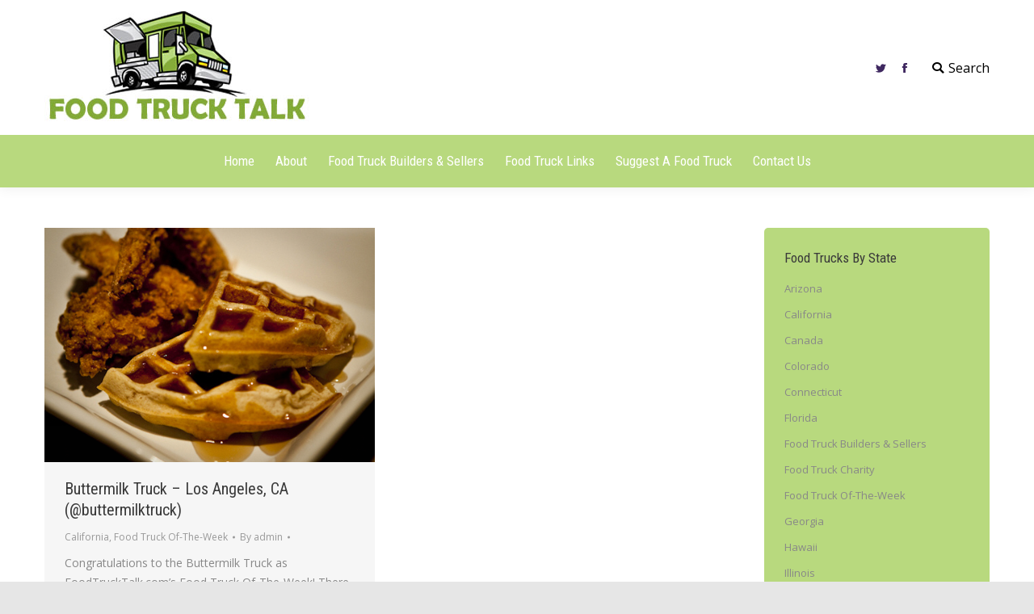

--- FILE ---
content_type: text/html; charset=UTF-8
request_url: https://foodtrucktalk.com/tag/buttermilk/
body_size: 16700
content:
<!DOCTYPE html>
<!--[if !(IE 6) | !(IE 7) | !(IE 8)  ]><!-->
<html lang="en-US" class="no-js">
<!--<![endif]-->
<head>
	<meta charset="UTF-8" />
		<meta name="viewport" content="width=device-width, initial-scale=1, maximum-scale=1, user-scalable=0">
	    <meta name="theme-color" content="#b8d97e"/>	<link rel="profile" href="http://gmpg.org/xfn/11" />
            <script type="text/javascript">
            if (/Android|webOS|iPhone|iPad|iPod|BlackBerry|IEMobile|Opera Mini/i.test(navigator.userAgent)) {
                var originalAddEventListener = EventTarget.prototype.addEventListener,
                    oldWidth = window.innerWidth;

                EventTarget.prototype.addEventListener = function (eventName, eventHandler, useCapture) {
                    if (eventName === "resize") {
                        originalAddEventListener.call(this, eventName, function (event) {
                            if (oldWidth === window.innerWidth) {
                                return;
                            }
                            else if (oldWidth !== window.innerWidth) {
                                oldWidth = window.innerWidth;
                            }
                            if (eventHandler.handleEvent) {
                                eventHandler.handleEvent.call(this, event);
                            }
                            else {
                                eventHandler.call(this, event);
                            };
                        }, useCapture);
                    }
                    else {
                        originalAddEventListener.call(this, eventName, eventHandler, useCapture);
                    };
                };
            };
        </script>
		<meta name='robots' content='index, follow, max-image-preview:large, max-snippet:-1, max-video-preview:-1' />

	<!-- This site is optimized with the Yoast SEO plugin v22.3 - https://yoast.com/wordpress/plugins/seo/ -->
	<title>buttermilk Archives - Food Truck Talk - Searching for the best foodtrucks!</title>
	<link rel="canonical" href="https://foodtrucktalk.com/tag/buttermilk/" />
	<meta property="og:locale" content="en_US" />
	<meta property="og:type" content="article" />
	<meta property="og:title" content="buttermilk Archives - Food Truck Talk - Searching for the best foodtrucks!" />
	<meta property="og:url" content="https://foodtrucktalk.com/tag/buttermilk/" />
	<meta property="og:site_name" content="Food Truck Talk - Searching for the best foodtrucks!" />
	<script type="application/ld+json" class="yoast-schema-graph">{"@context":"https://schema.org","@graph":[{"@type":"CollectionPage","@id":"https://foodtrucktalk.com/tag/buttermilk/","url":"https://foodtrucktalk.com/tag/buttermilk/","name":"buttermilk Archives - Food Truck Talk - Searching for the best foodtrucks!","isPartOf":{"@id":"https://foodtrucktalk.com/#website"},"primaryImageOfPage":{"@id":"https://foodtrucktalk.com/tag/buttermilk/#primaryimage"},"image":{"@id":"https://foodtrucktalk.com/tag/buttermilk/#primaryimage"},"thumbnailUrl":"https://foodtrucktalk.com/wp-content/uploads/buttermilk-chicken-waffles.jpg","breadcrumb":{"@id":"https://foodtrucktalk.com/tag/buttermilk/#breadcrumb"},"inLanguage":"en-US"},{"@type":"ImageObject","inLanguage":"en-US","@id":"https://foodtrucktalk.com/tag/buttermilk/#primaryimage","url":"https://foodtrucktalk.com/wp-content/uploads/buttermilk-chicken-waffles.jpg","contentUrl":"https://foodtrucktalk.com/wp-content/uploads/buttermilk-chicken-waffles.jpg","width":"489","height":"347"},{"@type":"BreadcrumbList","@id":"https://foodtrucktalk.com/tag/buttermilk/#breadcrumb","itemListElement":[{"@type":"ListItem","position":1,"name":"Home","item":"https://foodtrucktalk.com/"},{"@type":"ListItem","position":2,"name":"buttermilk"}]},{"@type":"WebSite","@id":"https://foodtrucktalk.com/#website","url":"https://foodtrucktalk.com/","name":"Food Truck Talk - Searching for the best foodtrucks!","description":"FoodTrucktalk.com in search of the best food trucks","potentialAction":[{"@type":"SearchAction","target":{"@type":"EntryPoint","urlTemplate":"https://foodtrucktalk.com/?s={search_term_string}"},"query-input":"required name=search_term_string"}],"inLanguage":"en-US"}]}</script>
	<!-- / Yoast SEO plugin. -->


<link rel='dns-prefetch' href='//www.googletagmanager.com' />
<link rel='dns-prefetch' href='//maps.googleapis.com' />
<link rel='dns-prefetch' href='//fonts.googleapis.com' />
<link rel='dns-prefetch' href='//pagead2.googlesyndication.com' />
<link rel="alternate" type="application/rss+xml" title="Food Truck Talk - Searching for the best foodtrucks! &raquo; Feed" href="https://foodtrucktalk.com/feed/" />
<link rel="alternate" type="application/rss+xml" title="Food Truck Talk - Searching for the best foodtrucks! &raquo; Comments Feed" href="https://foodtrucktalk.com/comments/feed/" />
<link rel="alternate" type="application/rss+xml" title="Food Truck Talk - Searching for the best foodtrucks! &raquo; buttermilk Tag Feed" href="https://foodtrucktalk.com/tag/buttermilk/feed/" />
<script type="text/javascript">
/* <![CDATA[ */
window._wpemojiSettings = {"baseUrl":"https:\/\/s.w.org\/images\/core\/emoji\/15.0.3\/72x72\/","ext":".png","svgUrl":"https:\/\/s.w.org\/images\/core\/emoji\/15.0.3\/svg\/","svgExt":".svg","source":{"concatemoji":"https:\/\/foodtrucktalk.com\/wp-includes\/js\/wp-emoji-release.min.js?ver=6.6.4"}};
/*! This file is auto-generated */
!function(i,n){var o,s,e;function c(e){try{var t={supportTests:e,timestamp:(new Date).valueOf()};sessionStorage.setItem(o,JSON.stringify(t))}catch(e){}}function p(e,t,n){e.clearRect(0,0,e.canvas.width,e.canvas.height),e.fillText(t,0,0);var t=new Uint32Array(e.getImageData(0,0,e.canvas.width,e.canvas.height).data),r=(e.clearRect(0,0,e.canvas.width,e.canvas.height),e.fillText(n,0,0),new Uint32Array(e.getImageData(0,0,e.canvas.width,e.canvas.height).data));return t.every(function(e,t){return e===r[t]})}function u(e,t,n){switch(t){case"flag":return n(e,"\ud83c\udff3\ufe0f\u200d\u26a7\ufe0f","\ud83c\udff3\ufe0f\u200b\u26a7\ufe0f")?!1:!n(e,"\ud83c\uddfa\ud83c\uddf3","\ud83c\uddfa\u200b\ud83c\uddf3")&&!n(e,"\ud83c\udff4\udb40\udc67\udb40\udc62\udb40\udc65\udb40\udc6e\udb40\udc67\udb40\udc7f","\ud83c\udff4\u200b\udb40\udc67\u200b\udb40\udc62\u200b\udb40\udc65\u200b\udb40\udc6e\u200b\udb40\udc67\u200b\udb40\udc7f");case"emoji":return!n(e,"\ud83d\udc26\u200d\u2b1b","\ud83d\udc26\u200b\u2b1b")}return!1}function f(e,t,n){var r="undefined"!=typeof WorkerGlobalScope&&self instanceof WorkerGlobalScope?new OffscreenCanvas(300,150):i.createElement("canvas"),a=r.getContext("2d",{willReadFrequently:!0}),o=(a.textBaseline="top",a.font="600 32px Arial",{});return e.forEach(function(e){o[e]=t(a,e,n)}),o}function t(e){var t=i.createElement("script");t.src=e,t.defer=!0,i.head.appendChild(t)}"undefined"!=typeof Promise&&(o="wpEmojiSettingsSupports",s=["flag","emoji"],n.supports={everything:!0,everythingExceptFlag:!0},e=new Promise(function(e){i.addEventListener("DOMContentLoaded",e,{once:!0})}),new Promise(function(t){var n=function(){try{var e=JSON.parse(sessionStorage.getItem(o));if("object"==typeof e&&"number"==typeof e.timestamp&&(new Date).valueOf()<e.timestamp+604800&&"object"==typeof e.supportTests)return e.supportTests}catch(e){}return null}();if(!n){if("undefined"!=typeof Worker&&"undefined"!=typeof OffscreenCanvas&&"undefined"!=typeof URL&&URL.createObjectURL&&"undefined"!=typeof Blob)try{var e="postMessage("+f.toString()+"("+[JSON.stringify(s),u.toString(),p.toString()].join(",")+"));",r=new Blob([e],{type:"text/javascript"}),a=new Worker(URL.createObjectURL(r),{name:"wpTestEmojiSupports"});return void(a.onmessage=function(e){c(n=e.data),a.terminate(),t(n)})}catch(e){}c(n=f(s,u,p))}t(n)}).then(function(e){for(var t in e)n.supports[t]=e[t],n.supports.everything=n.supports.everything&&n.supports[t],"flag"!==t&&(n.supports.everythingExceptFlag=n.supports.everythingExceptFlag&&n.supports[t]);n.supports.everythingExceptFlag=n.supports.everythingExceptFlag&&!n.supports.flag,n.DOMReady=!1,n.readyCallback=function(){n.DOMReady=!0}}).then(function(){return e}).then(function(){var e;n.supports.everything||(n.readyCallback(),(e=n.source||{}).concatemoji?t(e.concatemoji):e.wpemoji&&e.twemoji&&(t(e.twemoji),t(e.wpemoji)))}))}((window,document),window._wpemojiSettings);
/* ]]> */
</script>
<link rel='stylesheet' id='colorboxstyle-css' href='https://foodtrucktalk.com/wp-content/plugins/link-library/colorbox/colorbox.css?ver=6.6.4' type='text/css' media='all' />

<link rel='stylesheet' id='formidable-css' href='https://foodtrucktalk.com/wp-content/plugins/formidable/css/formidableforms.css?ver=8301445' type='text/css' media='all' />
<style id='wp-emoji-styles-inline-css' type='text/css'>

	img.wp-smiley, img.emoji {
		display: inline !important;
		border: none !important;
		box-shadow: none !important;
		height: 1em !important;
		width: 1em !important;
		margin: 0 0.07em !important;
		vertical-align: -0.1em !important;
		background: none !important;
		padding: 0 !important;
	}
</style>
<link rel='stylesheet' id='wp-block-library-css' href='https://foodtrucktalk.com/wp-includes/css/dist/block-library/style.min.css?ver=6.6.4' type='text/css' media='all' />
<style id='wp-block-library-theme-inline-css' type='text/css'>
.wp-block-audio :where(figcaption){color:#555;font-size:13px;text-align:center}.is-dark-theme .wp-block-audio :where(figcaption){color:#ffffffa6}.wp-block-audio{margin:0 0 1em}.wp-block-code{border:1px solid #ccc;border-radius:4px;font-family:Menlo,Consolas,monaco,monospace;padding:.8em 1em}.wp-block-embed :where(figcaption){color:#555;font-size:13px;text-align:center}.is-dark-theme .wp-block-embed :where(figcaption){color:#ffffffa6}.wp-block-embed{margin:0 0 1em}.blocks-gallery-caption{color:#555;font-size:13px;text-align:center}.is-dark-theme .blocks-gallery-caption{color:#ffffffa6}:root :where(.wp-block-image figcaption){color:#555;font-size:13px;text-align:center}.is-dark-theme :root :where(.wp-block-image figcaption){color:#ffffffa6}.wp-block-image{margin:0 0 1em}.wp-block-pullquote{border-bottom:4px solid;border-top:4px solid;color:currentColor;margin-bottom:1.75em}.wp-block-pullquote cite,.wp-block-pullquote footer,.wp-block-pullquote__citation{color:currentColor;font-size:.8125em;font-style:normal;text-transform:uppercase}.wp-block-quote{border-left:.25em solid;margin:0 0 1.75em;padding-left:1em}.wp-block-quote cite,.wp-block-quote footer{color:currentColor;font-size:.8125em;font-style:normal;position:relative}.wp-block-quote.has-text-align-right{border-left:none;border-right:.25em solid;padding-left:0;padding-right:1em}.wp-block-quote.has-text-align-center{border:none;padding-left:0}.wp-block-quote.is-large,.wp-block-quote.is-style-large,.wp-block-quote.is-style-plain{border:none}.wp-block-search .wp-block-search__label{font-weight:700}.wp-block-search__button{border:1px solid #ccc;padding:.375em .625em}:where(.wp-block-group.has-background){padding:1.25em 2.375em}.wp-block-separator.has-css-opacity{opacity:.4}.wp-block-separator{border:none;border-bottom:2px solid;margin-left:auto;margin-right:auto}.wp-block-separator.has-alpha-channel-opacity{opacity:1}.wp-block-separator:not(.is-style-wide):not(.is-style-dots){width:100px}.wp-block-separator.has-background:not(.is-style-dots){border-bottom:none;height:1px}.wp-block-separator.has-background:not(.is-style-wide):not(.is-style-dots){height:2px}.wp-block-table{margin:0 0 1em}.wp-block-table td,.wp-block-table th{word-break:normal}.wp-block-table :where(figcaption){color:#555;font-size:13px;text-align:center}.is-dark-theme .wp-block-table :where(figcaption){color:#ffffffa6}.wp-block-video :where(figcaption){color:#555;font-size:13px;text-align:center}.is-dark-theme .wp-block-video :where(figcaption){color:#ffffffa6}.wp-block-video{margin:0 0 1em}:root :where(.wp-block-template-part.has-background){margin-bottom:0;margin-top:0;padding:1.25em 2.375em}
</style>
<style id='classic-theme-styles-inline-css' type='text/css'>
/*! This file is auto-generated */
.wp-block-button__link{color:#fff;background-color:#32373c;border-radius:9999px;box-shadow:none;text-decoration:none;padding:calc(.667em + 2px) calc(1.333em + 2px);font-size:1.125em}.wp-block-file__button{background:#32373c;color:#fff;text-decoration:none}
</style>
<style id='global-styles-inline-css' type='text/css'>
:root{--wp--preset--aspect-ratio--square: 1;--wp--preset--aspect-ratio--4-3: 4/3;--wp--preset--aspect-ratio--3-4: 3/4;--wp--preset--aspect-ratio--3-2: 3/2;--wp--preset--aspect-ratio--2-3: 2/3;--wp--preset--aspect-ratio--16-9: 16/9;--wp--preset--aspect-ratio--9-16: 9/16;--wp--preset--color--black: #000000;--wp--preset--color--cyan-bluish-gray: #abb8c3;--wp--preset--color--white: #FFF;--wp--preset--color--pale-pink: #f78da7;--wp--preset--color--vivid-red: #cf2e2e;--wp--preset--color--luminous-vivid-orange: #ff6900;--wp--preset--color--luminous-vivid-amber: #fcb900;--wp--preset--color--light-green-cyan: #7bdcb5;--wp--preset--color--vivid-green-cyan: #00d084;--wp--preset--color--pale-cyan-blue: #8ed1fc;--wp--preset--color--vivid-cyan-blue: #0693e3;--wp--preset--color--vivid-purple: #9b51e0;--wp--preset--color--accent: #b8d97e;--wp--preset--color--dark-gray: #111;--wp--preset--color--light-gray: #767676;--wp--preset--gradient--vivid-cyan-blue-to-vivid-purple: linear-gradient(135deg,rgba(6,147,227,1) 0%,rgb(155,81,224) 100%);--wp--preset--gradient--light-green-cyan-to-vivid-green-cyan: linear-gradient(135deg,rgb(122,220,180) 0%,rgb(0,208,130) 100%);--wp--preset--gradient--luminous-vivid-amber-to-luminous-vivid-orange: linear-gradient(135deg,rgba(252,185,0,1) 0%,rgba(255,105,0,1) 100%);--wp--preset--gradient--luminous-vivid-orange-to-vivid-red: linear-gradient(135deg,rgba(255,105,0,1) 0%,rgb(207,46,46) 100%);--wp--preset--gradient--very-light-gray-to-cyan-bluish-gray: linear-gradient(135deg,rgb(238,238,238) 0%,rgb(169,184,195) 100%);--wp--preset--gradient--cool-to-warm-spectrum: linear-gradient(135deg,rgb(74,234,220) 0%,rgb(151,120,209) 20%,rgb(207,42,186) 40%,rgb(238,44,130) 60%,rgb(251,105,98) 80%,rgb(254,248,76) 100%);--wp--preset--gradient--blush-light-purple: linear-gradient(135deg,rgb(255,206,236) 0%,rgb(152,150,240) 100%);--wp--preset--gradient--blush-bordeaux: linear-gradient(135deg,rgb(254,205,165) 0%,rgb(254,45,45) 50%,rgb(107,0,62) 100%);--wp--preset--gradient--luminous-dusk: linear-gradient(135deg,rgb(255,203,112) 0%,rgb(199,81,192) 50%,rgb(65,88,208) 100%);--wp--preset--gradient--pale-ocean: linear-gradient(135deg,rgb(255,245,203) 0%,rgb(182,227,212) 50%,rgb(51,167,181) 100%);--wp--preset--gradient--electric-grass: linear-gradient(135deg,rgb(202,248,128) 0%,rgb(113,206,126) 100%);--wp--preset--gradient--midnight: linear-gradient(135deg,rgb(2,3,129) 0%,rgb(40,116,252) 100%);--wp--preset--font-size--small: 13px;--wp--preset--font-size--medium: 20px;--wp--preset--font-size--large: 36px;--wp--preset--font-size--x-large: 42px;--wp--preset--spacing--20: 0.44rem;--wp--preset--spacing--30: 0.67rem;--wp--preset--spacing--40: 1rem;--wp--preset--spacing--50: 1.5rem;--wp--preset--spacing--60: 2.25rem;--wp--preset--spacing--70: 3.38rem;--wp--preset--spacing--80: 5.06rem;--wp--preset--shadow--natural: 6px 6px 9px rgba(0, 0, 0, 0.2);--wp--preset--shadow--deep: 12px 12px 50px rgba(0, 0, 0, 0.4);--wp--preset--shadow--sharp: 6px 6px 0px rgba(0, 0, 0, 0.2);--wp--preset--shadow--outlined: 6px 6px 0px -3px rgba(255, 255, 255, 1), 6px 6px rgba(0, 0, 0, 1);--wp--preset--shadow--crisp: 6px 6px 0px rgba(0, 0, 0, 1);}:where(.is-layout-flex){gap: 0.5em;}:where(.is-layout-grid){gap: 0.5em;}body .is-layout-flex{display: flex;}.is-layout-flex{flex-wrap: wrap;align-items: center;}.is-layout-flex > :is(*, div){margin: 0;}body .is-layout-grid{display: grid;}.is-layout-grid > :is(*, div){margin: 0;}:where(.wp-block-columns.is-layout-flex){gap: 2em;}:where(.wp-block-columns.is-layout-grid){gap: 2em;}:where(.wp-block-post-template.is-layout-flex){gap: 1.25em;}:where(.wp-block-post-template.is-layout-grid){gap: 1.25em;}.has-black-color{color: var(--wp--preset--color--black) !important;}.has-cyan-bluish-gray-color{color: var(--wp--preset--color--cyan-bluish-gray) !important;}.has-white-color{color: var(--wp--preset--color--white) !important;}.has-pale-pink-color{color: var(--wp--preset--color--pale-pink) !important;}.has-vivid-red-color{color: var(--wp--preset--color--vivid-red) !important;}.has-luminous-vivid-orange-color{color: var(--wp--preset--color--luminous-vivid-orange) !important;}.has-luminous-vivid-amber-color{color: var(--wp--preset--color--luminous-vivid-amber) !important;}.has-light-green-cyan-color{color: var(--wp--preset--color--light-green-cyan) !important;}.has-vivid-green-cyan-color{color: var(--wp--preset--color--vivid-green-cyan) !important;}.has-pale-cyan-blue-color{color: var(--wp--preset--color--pale-cyan-blue) !important;}.has-vivid-cyan-blue-color{color: var(--wp--preset--color--vivid-cyan-blue) !important;}.has-vivid-purple-color{color: var(--wp--preset--color--vivid-purple) !important;}.has-black-background-color{background-color: var(--wp--preset--color--black) !important;}.has-cyan-bluish-gray-background-color{background-color: var(--wp--preset--color--cyan-bluish-gray) !important;}.has-white-background-color{background-color: var(--wp--preset--color--white) !important;}.has-pale-pink-background-color{background-color: var(--wp--preset--color--pale-pink) !important;}.has-vivid-red-background-color{background-color: var(--wp--preset--color--vivid-red) !important;}.has-luminous-vivid-orange-background-color{background-color: var(--wp--preset--color--luminous-vivid-orange) !important;}.has-luminous-vivid-amber-background-color{background-color: var(--wp--preset--color--luminous-vivid-amber) !important;}.has-light-green-cyan-background-color{background-color: var(--wp--preset--color--light-green-cyan) !important;}.has-vivid-green-cyan-background-color{background-color: var(--wp--preset--color--vivid-green-cyan) !important;}.has-pale-cyan-blue-background-color{background-color: var(--wp--preset--color--pale-cyan-blue) !important;}.has-vivid-cyan-blue-background-color{background-color: var(--wp--preset--color--vivid-cyan-blue) !important;}.has-vivid-purple-background-color{background-color: var(--wp--preset--color--vivid-purple) !important;}.has-black-border-color{border-color: var(--wp--preset--color--black) !important;}.has-cyan-bluish-gray-border-color{border-color: var(--wp--preset--color--cyan-bluish-gray) !important;}.has-white-border-color{border-color: var(--wp--preset--color--white) !important;}.has-pale-pink-border-color{border-color: var(--wp--preset--color--pale-pink) !important;}.has-vivid-red-border-color{border-color: var(--wp--preset--color--vivid-red) !important;}.has-luminous-vivid-orange-border-color{border-color: var(--wp--preset--color--luminous-vivid-orange) !important;}.has-luminous-vivid-amber-border-color{border-color: var(--wp--preset--color--luminous-vivid-amber) !important;}.has-light-green-cyan-border-color{border-color: var(--wp--preset--color--light-green-cyan) !important;}.has-vivid-green-cyan-border-color{border-color: var(--wp--preset--color--vivid-green-cyan) !important;}.has-pale-cyan-blue-border-color{border-color: var(--wp--preset--color--pale-cyan-blue) !important;}.has-vivid-cyan-blue-border-color{border-color: var(--wp--preset--color--vivid-cyan-blue) !important;}.has-vivid-purple-border-color{border-color: var(--wp--preset--color--vivid-purple) !important;}.has-vivid-cyan-blue-to-vivid-purple-gradient-background{background: var(--wp--preset--gradient--vivid-cyan-blue-to-vivid-purple) !important;}.has-light-green-cyan-to-vivid-green-cyan-gradient-background{background: var(--wp--preset--gradient--light-green-cyan-to-vivid-green-cyan) !important;}.has-luminous-vivid-amber-to-luminous-vivid-orange-gradient-background{background: var(--wp--preset--gradient--luminous-vivid-amber-to-luminous-vivid-orange) !important;}.has-luminous-vivid-orange-to-vivid-red-gradient-background{background: var(--wp--preset--gradient--luminous-vivid-orange-to-vivid-red) !important;}.has-very-light-gray-to-cyan-bluish-gray-gradient-background{background: var(--wp--preset--gradient--very-light-gray-to-cyan-bluish-gray) !important;}.has-cool-to-warm-spectrum-gradient-background{background: var(--wp--preset--gradient--cool-to-warm-spectrum) !important;}.has-blush-light-purple-gradient-background{background: var(--wp--preset--gradient--blush-light-purple) !important;}.has-blush-bordeaux-gradient-background{background: var(--wp--preset--gradient--blush-bordeaux) !important;}.has-luminous-dusk-gradient-background{background: var(--wp--preset--gradient--luminous-dusk) !important;}.has-pale-ocean-gradient-background{background: var(--wp--preset--gradient--pale-ocean) !important;}.has-electric-grass-gradient-background{background: var(--wp--preset--gradient--electric-grass) !important;}.has-midnight-gradient-background{background: var(--wp--preset--gradient--midnight) !important;}.has-small-font-size{font-size: var(--wp--preset--font-size--small) !important;}.has-medium-font-size{font-size: var(--wp--preset--font-size--medium) !important;}.has-large-font-size{font-size: var(--wp--preset--font-size--large) !important;}.has-x-large-font-size{font-size: var(--wp--preset--font-size--x-large) !important;}
:where(.wp-block-post-template.is-layout-flex){gap: 1.25em;}:where(.wp-block-post-template.is-layout-grid){gap: 1.25em;}
:where(.wp-block-columns.is-layout-flex){gap: 2em;}:where(.wp-block-columns.is-layout-grid){gap: 2em;}
:root :where(.wp-block-pullquote){font-size: 1.5em;line-height: 1.6;}
</style>
<link rel='stylesheet' id='contact-form-7-css' href='https://foodtrucktalk.com/wp-content/plugins/contact-form-7/includes/css/styles.css?ver=5.9.3' type='text/css' media='all' />
<link rel='stylesheet' id='thumbs_rating_styles-css' href='https://foodtrucktalk.com/wp-content/plugins/link-library/upvote-downvote/css/style.css?ver=1.0.0' type='text/css' media='all' />
<link rel='stylesheet' id='rs-plugin-settings-css' href='https://foodtrucktalk.com/wp-content/plugins/revslider/public/assets/css/rs6.css?ver=6.2.2' type='text/css' media='all' />
<style id='rs-plugin-settings-inline-css' type='text/css'>
.tp-caption a{color:#ff7302;text-shadow:none;-webkit-transition:all 0.2s ease-out;-moz-transition:all 0.2s ease-out;-o-transition:all 0.2s ease-out;-ms-transition:all 0.2s ease-out}.tp-caption a:hover{color:#ffa902}
</style>
<link rel='stylesheet' id='the7-Defaults-css' href='https://foodtrucktalk.com/wp-content/uploads/smile_fonts/Defaults/Defaults.css?ver=6.6.4' type='text/css' media='all' />
<link rel='stylesheet' id='dt-web-fonts-css' href='//fonts.googleapis.com/css?family=Open+Sans%3A400%2C600%2C700%7CRoboto%3A400%2C600%2C700%7CRoboto+Condensed%3A400%2C600%2C700&#038;ver=7.4.2' type='text/css' media='all' />
<link rel='stylesheet' id='dt-main-css' href='https://foodtrucktalk.com/wp-content/themes/dt-the7/css/main.min.css?ver=7.4.2' type='text/css' media='all' />
<link rel='stylesheet' id='dt-awsome-fonts-back-css' href='https://foodtrucktalk.com/wp-content/themes/dt-the7/fonts/FontAwesome/back-compat.min.css?ver=7.4.2' type='text/css' media='all' />
<link rel='stylesheet' id='dt-awsome-fonts-css' href='https://foodtrucktalk.com/wp-content/themes/dt-the7/fonts/FontAwesome/css/all.min.css?ver=7.4.2' type='text/css' media='all' />
<link rel='stylesheet' id='dt-fontello-css' href='https://foodtrucktalk.com/wp-content/themes/dt-the7/fonts/fontello/css/fontello.min.css?ver=7.4.2' type='text/css' media='all' />
<link rel='stylesheet' id='dt-custom-css' href='https://foodtrucktalk.com/wp-content/uploads/the7-css/custom.css?ver=b1928cbba152' type='text/css' media='all' />
<link rel='stylesheet' id='dt-media-css' href='https://foodtrucktalk.com/wp-content/uploads/the7-css/media.css?ver=b1928cbba152' type='text/css' media='all' />
<link rel='stylesheet' id='dt-legacy-css' href='https://foodtrucktalk.com/wp-content/uploads/the7-css/legacy.css?ver=b1928cbba152' type='text/css' media='all' />
<link rel='stylesheet' id='style-css' href='https://foodtrucktalk.com/wp-content/themes/dt-the7/style.css?ver=7.4.2' type='text/css' media='all' />
<link rel='stylesheet' id='ultimate-style-min-css' href='https://foodtrucktalk.com/wp-content/plugins/Ultimate_VC_Addons/assets/min-css/ultimate.min.css?ver=3.19.4' type='text/css' media='all' />
<link rel='stylesheet' id='ult-icons-css' href='https://foodtrucktalk.com/wp-content/plugins/Ultimate_VC_Addons/assets/css/icons.css?ver=3.19.4' type='text/css' media='all' />
<link rel='stylesheet' id='ultimate-vidcons-css' href='https://foodtrucktalk.com/wp-content/plugins/Ultimate_VC_Addons/assets/fonts/vidcons.css?ver=3.19.4' type='text/css' media='all' />
<script type="text/javascript" src="https://foodtrucktalk.com/wp-includes/js/jquery/jquery.min.js?ver=3.7.1" id="jquery-core-js"></script>
<script type="text/javascript" src="https://foodtrucktalk.com/wp-includes/js/jquery/jquery-migrate.min.js?ver=3.4.1" id="jquery-migrate-js"></script>
<script type="text/javascript" src="https://foodtrucktalk.com/wp-content/plugins/link-library/colorbox/jquery.colorbox-min.js?ver=1.3.9" id="colorbox-js"></script>
<script type="text/javascript" id="thumbs_rating_scripts-js-extra">
/* <![CDATA[ */
var thumbs_rating_ajax = {"ajax_url":"https:\/\/foodtrucktalk.com\/wp-admin\/admin-ajax.php","nonce":"bee3918b40"};
/* ]]> */
</script>
<script type="text/javascript" src="https://foodtrucktalk.com/wp-content/plugins/link-library/upvote-downvote/js/general.js?ver=4.0.1" id="thumbs_rating_scripts-js"></script>
<script type="text/javascript" src="https://foodtrucktalk.com/wp-content/plugins/revslider/public/assets/js/rbtools.min.js?ver=6.0" id="tp-tools-js"></script>
<script type="text/javascript" src="https://foodtrucktalk.com/wp-content/plugins/revslider/public/assets/js/rs6.min.js?ver=6.2.2" id="revmin-js"></script>
<script type="text/javascript" id="dt-above-fold-js-extra">
/* <![CDATA[ */
var dtLocal = {"themeUrl":"https:\/\/foodtrucktalk.com\/wp-content\/themes\/dt-the7","passText":"To view this protected post, enter the password below:","moreButtonText":{"loading":"Loading...","loadMore":"Load more"},"postID":"2846","ajaxurl":"https:\/\/foodtrucktalk.com\/wp-admin\/admin-ajax.php","contactMessages":{"required":"One or more fields have an error. Please check and try again.","terms":"Please accept the privacy policy."},"ajaxNonce":"8eb08a90f1","pageData":{"type":"archive","template":"archive","layout":"masonry"},"themeSettings":{"smoothScroll":"off","lazyLoading":false,"accentColor":{"mode":"solid","color":"#b8d97e"},"desktopHeader":{"height":52},"floatingHeader":{"showAfter":240,"showMenu":true,"height":60,"logo":{"showLogo":false,"html":"","url":"https:\/\/foodtrucktalk.com\/"}},"mobileHeader":{"firstSwitchPoint":870,"secondSwitchPoint":400,"firstSwitchPointHeight":60,"secondSwitchPointHeight":60},"stickyMobileHeaderFirstSwitch":{"logo":{"html":"<img class=\" preload-me\" src=\"https:\/\/foodtrucktalk.com\/wp-content\/uploads\/logomobile2016.png\" srcset=\"https:\/\/foodtrucktalk.com\/wp-content\/uploads\/logomobile2016.png 285w, https:\/\/foodtrucktalk.com\/wp-content\/uploads\/logomobile2x2016.png 570w\" width=\"285\" height=\"47\"   sizes=\"285px\" alt=\"Food Truck Talk - Searching for the best foodtrucks!\" \/>"}},"stickyMobileHeaderSecondSwitch":{"logo":{"html":"<img class=\" preload-me\" src=\"https:\/\/foodtrucktalk.com\/wp-content\/uploads\/logomobile2016.png\" srcset=\"https:\/\/foodtrucktalk.com\/wp-content\/uploads\/logomobile2016.png 285w, https:\/\/foodtrucktalk.com\/wp-content\/uploads\/logomobile2x2016.png 570w\" width=\"285\" height=\"47\"   sizes=\"285px\" alt=\"Food Truck Talk - Searching for the best foodtrucks!\" \/>"}},"content":{"textColor":"#888888","headerColor":"#3a3a3a"},"boxedWidth":"1280px","stripes":{"stripe1":{"textColor":"#888888","headerColor":"#3a3a3a"},"stripe2":{"textColor":"#a5a5a5","headerColor":"#eeeeee"},"stripe3":{"textColor":"#3a3a3a","headerColor":"#3a3a3a"}}},"VCMobileScreenWidth":"768"};
var dtShare = {"shareButtonText":{"facebook":"Share on Facebook","twitter":"Tweet","pinterest":"Pin it","linkedin":"Share on Linkedin","whatsapp":"Share on Whatsapp","google":"Share on Google Plus","download":"Download image"},"overlayOpacity":"85"};
/* ]]> */
</script>
<script type="text/javascript" src="https://foodtrucktalk.com/wp-content/themes/dt-the7/js/above-the-fold.min.js?ver=7.4.2" id="dt-above-fold-js"></script>

<!-- Google tag (gtag.js) snippet added by Site Kit -->
<!-- Google Analytics snippet added by Site Kit -->
<script type="text/javascript" src="https://www.googletagmanager.com/gtag/js?id=G-KPT6PPXH7Q" id="google_gtagjs-js" async></script>
<script type="text/javascript" id="google_gtagjs-js-after">
/* <![CDATA[ */
window.dataLayer = window.dataLayer || [];function gtag(){dataLayer.push(arguments);}
gtag("set","linker",{"domains":["foodtrucktalk.com"]});
gtag("js", new Date());
gtag("set", "developer_id.dZTNiMT", true);
gtag("config", "G-KPT6PPXH7Q");
/* ]]> */
</script>
<script type="text/javascript" src="https://foodtrucktalk.com/wp-content/plugins/Ultimate_VC_Addons/assets/min-js/modernizr-custom.min.js?ver=3.19.4" id="ultimate-modernizr-js"></script>
<script type="text/javascript" src="https://maps.googleapis.com/maps/api/js" id="googleapis-js"></script>
<script type="text/javascript" src="https://foodtrucktalk.com/wp-includes/js/jquery/ui/core.min.js?ver=1.13.3" id="jquery-ui-core-js"></script>
<script type="text/javascript" src="https://foodtrucktalk.com/wp-content/plugins/Ultimate_VC_Addons/assets/min-js/ultimate.min.js?ver=3.19.4" id="ultimate-script-js"></script>
<script type="text/javascript" src="https://foodtrucktalk.com/wp-content/plugins/Ultimate_VC_Addons/assets/min-js/modal-all.min.js?ver=3.19.4" id="ultimate-modal-all-js"></script>
<script type="text/javascript" src="https://foodtrucktalk.com/wp-content/plugins/Ultimate_VC_Addons/assets/min-js/jparallax.min.js?ver=3.19.4" id="jquery.shake-js"></script>
<script type="text/javascript" src="https://foodtrucktalk.com/wp-content/plugins/Ultimate_VC_Addons/assets/min-js/vhparallax.min.js?ver=3.19.4" id="jquery.vhparallax-js"></script>
<script type="text/javascript" src="https://foodtrucktalk.com/wp-content/plugins/Ultimate_VC_Addons/assets/min-js/ultimate_bg.min.js?ver=3.19.4" id="ultimate-row-bg-js"></script>
<script type="text/javascript" src="https://foodtrucktalk.com/wp-content/plugins/Ultimate_VC_Addons/assets/min-js/mb-YTPlayer.min.js?ver=3.19.4" id="jquery.ytplayer-js"></script>
<link rel="https://api.w.org/" href="https://foodtrucktalk.com/wp-json/" /><link rel="alternate" title="JSON" type="application/json" href="https://foodtrucktalk.com/wp-json/wp/v2/tags/367" /><link rel="EditURI" type="application/rsd+xml" title="RSD" href="https://foodtrucktalk.com/xmlrpc.php?rsd" />
<meta name="generator" content="WordPress 6.6.4" />
<meta name="generator" content="Site Kit by Google 1.160.1" />
<!-- Google AdSense meta tags added by Site Kit -->
<meta name="google-adsense-platform-account" content="ca-host-pub-2644536267352236">
<meta name="google-adsense-platform-domain" content="sitekit.withgoogle.com">
<!-- End Google AdSense meta tags added by Site Kit -->
<meta name="generator" content="Powered by WPBakery Page Builder - drag and drop page builder for WordPress."/>

<!-- Google AdSense snippet added by Site Kit -->
<script type="text/javascript" async="async" src="https://pagead2.googlesyndication.com/pagead/js/adsbygoogle.js?client=ca-pub-5042347464605319&amp;host=ca-host-pub-2644536267352236" crossorigin="anonymous"></script>

<!-- End Google AdSense snippet added by Site Kit -->
<meta name="generator" content="Powered by Slider Revolution 6.2.2 - responsive, Mobile-Friendly Slider Plugin for WordPress with comfortable drag and drop interface." />
<link rel="icon" href="https://foodtrucktalk.com/wp-content/uploads/cropped-f-32x32.png" sizes="32x32" />
<link rel="icon" href="https://foodtrucktalk.com/wp-content/uploads/cropped-f-192x192.png" sizes="192x192" />
<link rel="apple-touch-icon" href="https://foodtrucktalk.com/wp-content/uploads/cropped-f-180x180.png" />
<meta name="msapplication-TileImage" content="https://foodtrucktalk.com/wp-content/uploads/cropped-f-270x270.png" />
<script type="text/javascript">function setREVStartSize(e){			
			try {								
				var pw = document.getElementById(e.c).parentNode.offsetWidth,
					newh;
				pw = pw===0 || isNaN(pw) ? window.innerWidth : pw;
				e.tabw = e.tabw===undefined ? 0 : parseInt(e.tabw);
				e.thumbw = e.thumbw===undefined ? 0 : parseInt(e.thumbw);
				e.tabh = e.tabh===undefined ? 0 : parseInt(e.tabh);
				e.thumbh = e.thumbh===undefined ? 0 : parseInt(e.thumbh);
				e.tabhide = e.tabhide===undefined ? 0 : parseInt(e.tabhide);
				e.thumbhide = e.thumbhide===undefined ? 0 : parseInt(e.thumbhide);
				e.mh = e.mh===undefined || e.mh=="" || e.mh==="auto" ? 0 : parseInt(e.mh,0);		
				if(e.layout==="fullscreen" || e.l==="fullscreen") 						
					newh = Math.max(e.mh,window.innerHeight);				
				else{					
					e.gw = Array.isArray(e.gw) ? e.gw : [e.gw];
					for (var i in e.rl) if (e.gw[i]===undefined || e.gw[i]===0) e.gw[i] = e.gw[i-1];					
					e.gh = e.el===undefined || e.el==="" || (Array.isArray(e.el) && e.el.length==0)? e.gh : e.el;
					e.gh = Array.isArray(e.gh) ? e.gh : [e.gh];
					for (var i in e.rl) if (e.gh[i]===undefined || e.gh[i]===0) e.gh[i] = e.gh[i-1];
										
					var nl = new Array(e.rl.length),
						ix = 0,						
						sl;					
					e.tabw = e.tabhide>=pw ? 0 : e.tabw;
					e.thumbw = e.thumbhide>=pw ? 0 : e.thumbw;
					e.tabh = e.tabhide>=pw ? 0 : e.tabh;
					e.thumbh = e.thumbhide>=pw ? 0 : e.thumbh;					
					for (var i in e.rl) nl[i] = e.rl[i]<window.innerWidth ? 0 : e.rl[i];
					sl = nl[0];									
					for (var i in nl) if (sl>nl[i] && nl[i]>0) { sl = nl[i]; ix=i;}															
					var m = pw>(e.gw[ix]+e.tabw+e.thumbw) ? 1 : (pw-(e.tabw+e.thumbw)) / (e.gw[ix]);					

					newh =  (e.type==="carousel" && e.justify==="true" ? e.gh[ix] : (e.gh[ix] * m)) + (e.tabh + e.thumbh);
				}			
				
				if(window.rs_init_css===undefined) window.rs_init_css = document.head.appendChild(document.createElement("style"));					
				document.getElementById(e.c).height = newh;
				window.rs_init_css.innerHTML += "#"+e.c+"_wrapper { height: "+newh+"px }";				
			} catch(e){
				console.log("Failure at Presize of Slider:" + e)
			}					   
		  };</script>
<noscript><style> .wpb_animate_when_almost_visible { opacity: 1; }</style></noscript><script type="application/ld+json">
    {  "@context" : "http://schema.org",
       "@type" : "WebSite",
       "name" : "FoodTruckTalk.com",
       "alternateName" : "Food Truck Talk",
       "url" : "http://foodtrucktalk.com"
    }
    </script>
<!-- Google Tag Manager -->
<noscript><iframe src="//www.googletagmanager.com/ns.html?id=GTM-576TZG"
height="0" width="0" style="display:none;visibility:hidden"></iframe></noscript>
<script>(function(w,d,s,l,i){w[l]=w[l]||[];w[l].push({'gtm.start':
new Date().getTime(),event:'gtm.js'});var f=d.getElementsByTagName(s)[0],
j=d.createElement(s),dl=l!='dataLayer'?'&l='+l:'';j.async=true;j.src=
'//www.googletagmanager.com/gtm.js?id='+i+dl;f.parentNode.insertBefore(j,f);
})(window,document,'script','dataLayer','GTM-576TZG');</script>
<!-- End Google Tag Manager --><style id='the7-custom-inline-css' type='text/css'>
.single .items-grid .text-secondary { display: none; }
.archive .blog-content .entry-date { display: none !important; }
</style>
</head>
<body class="archive tag tag-buttermilk tag-367 wp-embed-responsive layout-masonry description-under-image boxed-layout dt-responsive-on srcset-enabled btn-3d custom-btn-color custom-btn-hover-color phantom-fade phantom-shadow-decoration phantom-logo-off  top-header first-switch-logo-center first-switch-menu-left second-switch-logo-center second-switch-menu-left layzr-loading-on popup-message-style dt-fa-compatibility the7-ver-7.4.2 wpb-js-composer js-comp-ver-6.1 vc_responsive">
<!-- The7 7.4.2 -->

<div id="page" class="boxed">
	<a class="skip-link screen-reader-text" href="#content">Skip to content</a>

<div class="masthead classic-header center bg-behind-menu widgets surround shadow-decoration small-mobile-menu-icon mobile-menu-icon-bg-on dt-parent-menu-clickable show-device-logo show-mobile-logo" role="banner">

			<div class="top-bar full-width-line top-bar-empty">
			<div class="top-bar-bg" ></div>
			<div class="mini-widgets left-widgets"></div>			<div class="mini-widgets right-widgets"></div>		</div>

	<header class="header-bar">

						<div class="branding">
					<div id="site-title" class="assistive-text">Food Truck Talk &#8211; Searching for the best foodtrucks!</div>
					<div id="site-description" class="assistive-text">FoodTrucktalk.com in search of the best food trucks</div>
					<a href="https://foodtrucktalk.com/"><img class=" preload-me" src="https://foodtrucktalk.com/wp-content/uploads/ftt2016.jpg" srcset="https://foodtrucktalk.com/wp-content/uploads/ftt2016.jpg 330w, https://foodtrucktalk.com/wp-content/uploads/logo20162x.png 1156w" width="330" height="139"   sizes="330px" alt="Food Truck Talk - Searching for the best foodtrucks!" /><img class="mobile-logo preload-me" src="https://foodtrucktalk.com/wp-content/uploads/logomobile2016.png" srcset="https://foodtrucktalk.com/wp-content/uploads/logomobile2016.png 285w, https://foodtrucktalk.com/wp-content/uploads/logomobile2x2016.png 570w" width="285" height="47"   sizes="285px" alt="Food Truck Talk - Searching for the best foodtrucks!" /></a><div class="mini-widgets"></div><div class="mini-widgets"><div class="soc-ico show-on-desktop in-menu-first-switch in-menu-second-switch custom-bg disabled-border border-off hover-custom-bg hover-disabled-border  hover-border-off"><a title="Twitter" href="http://twitter.com/foodtrucktalk" target="_blank" class="twitter"><span class="soc-font-icon"></span><span class="screen-reader-text">Twitter</span></a><a title="Facebook" href="http://facebook.com/foodtrucktalk" target="_blank" class="facebook"><span class="soc-font-icon"></span><span class="screen-reader-text">Facebook</span></a></div><div class="mini-search show-on-desktop in-menu-first-switch in-menu-second-switch popup-search custom-icon"><form class="searchform mini-widget-searchform" role="search" method="get" action="https://foodtrucktalk.com/">

	<label for="search" class="screen-reader-text">Search:</label>
			<a href="#go" class="submit"><i class=" mw-icon the7-mw-icon-search-bold"></i><span>Search</span></a>
		<div class="popup-search-wrap">
			<input type="text" class="field searchform-s" name="s" value="" placeholder="Type and hit enter …" />

			<a href="#go" class="search-icon"><i class="the7-mw-icon-search-bold"></i></a>
		</div>
			<input type="submit" class="assistive-text searchsubmit" value="Go!" />
</form>

</div></div>				</div>
		<nav class="navigation">

			<ul id="primary-menu" class="main-nav underline-decoration upwards-line outside-item-remove-margin" role="menu"><li class="menu-item menu-item-type-post_type menu-item-object-page menu-item-home menu-item-33516 first"><a href='https://foodtrucktalk.com/' data-level='1'><span class="menu-item-text"><span class="menu-text">Home</span></span></a></li> <li class="menu-item menu-item-type-post_type menu-item-object-page menu-item-33453 dt-mega-menu mega-auto-width mega-column-3"><a href='https://foodtrucktalk.com/about/' data-level='1'><span class="menu-item-text"><span class="menu-text">About</span></span></a></li> <li class="menu-item menu-item-type-taxonomy menu-item-object-category menu-item-33457 dt-mega-menu mega-auto-width mega-column-3"><a href='https://foodtrucktalk.com/category/food-truck-builders-sellers/' data-level='1'><span class="menu-item-text"><span class="menu-text">Food Truck Builders &#038; Sellers</span></span></a></li> <li class="menu-item menu-item-type-post_type menu-item-object-page menu-item-33455"><a href='https://foodtrucktalk.com/food-truck-links/' data-level='1'><span class="menu-item-text"><span class="menu-text">Food Truck Links</span></span></a></li> <li class="menu-item menu-item-type-post_type menu-item-object-page menu-item-33456"><a href='https://foodtrucktalk.com/suggest-a-food-truck/' data-level='1'><span class="menu-item-text"><span class="menu-text">Suggest A Food Truck</span></span></a></li> <li class="menu-item menu-item-type-post_type menu-item-object-page menu-item-33454"><a href='https://foodtrucktalk.com/contact-us/' data-level='1'><span class="menu-item-text"><span class="menu-text">Contact Us</span></span></a></li> </ul>
			
		</nav>

	</header>

</div><div class='dt-close-mobile-menu-icon'><span></span></div>
<div class='dt-mobile-header'>
	<ul id="mobile-menu" class="mobile-main-nav" role="menu">
		<li class="menu-item menu-item-type-post_type menu-item-object-page menu-item-home menu-item-33516 first"><a href='https://foodtrucktalk.com/' data-level='1'><span class="menu-item-text"><span class="menu-text">Home</span></span></a></li> <li class="menu-item menu-item-type-post_type menu-item-object-page menu-item-33453 dt-mega-menu mega-auto-width mega-column-3"><a href='https://foodtrucktalk.com/about/' data-level='1'><span class="menu-item-text"><span class="menu-text">About</span></span></a></li> <li class="menu-item menu-item-type-taxonomy menu-item-object-category menu-item-33457 dt-mega-menu mega-auto-width mega-column-3"><a href='https://foodtrucktalk.com/category/food-truck-builders-sellers/' data-level='1'><span class="menu-item-text"><span class="menu-text">Food Truck Builders &#038; Sellers</span></span></a></li> <li class="menu-item menu-item-type-post_type menu-item-object-page menu-item-33455"><a href='https://foodtrucktalk.com/food-truck-links/' data-level='1'><span class="menu-item-text"><span class="menu-text">Food Truck Links</span></span></a></li> <li class="menu-item menu-item-type-post_type menu-item-object-page menu-item-33456"><a href='https://foodtrucktalk.com/suggest-a-food-truck/' data-level='1'><span class="menu-item-text"><span class="menu-text">Suggest A Food Truck</span></span></a></li> <li class="menu-item menu-item-type-post_type menu-item-object-page menu-item-33454"><a href='https://foodtrucktalk.com/contact-us/' data-level='1'><span class="menu-item-text"><span class="menu-text">Contact Us</span></span></a></li> 	</ul>
	<div class='mobile-mini-widgets-in-menu'></div>
</div>


<div id="main" class="sidebar-right sidebar-divider-off"  >

	
    <div class="main-gradient"></div>
    <div class="wf-wrap">
    <div class="wf-container-main">

	
			<!-- Content -->
			<div id="content" class="content" role="main">

				<div class="wf-container loading-effect-fade-in iso-container bg-under-post description-under-image content-align-left" data-padding="10px" data-cur-page="1" data-width="320px" data-columns="3">
<div class="wf-cell iso-item" data-post-id="2846" data-date="2025-12-30T22:17:54-05:00" data-name="Buttermilk Truck - Los Angeles, CA (@buttermilktruck)">
	<article class="post post-2846 type-post status-publish format-standard has-post-thumbnail hentry category-california category-food-truck-of-the-week tag-biscuit tag-buttermilk tag-california-2 tag-cinammon tag-french-toast tag-fried-chicken tag-los-angeles tag-omelette tag-pancake category-34 category-5 bg-on fullwidth-img description-off">

		
			<div class="blog-media wf-td">

				<p><a href="https://foodtrucktalk.com/buttermilk-truck/" class="alignnone rollover layzr-bg" ><img class="preload-me iso-lazy-load" src="data:image/svg+xml,%3Csvg%20xmlns%3D&#39;http%3A%2F%2Fwww.w3.org%2F2000%2Fsvg&#39;%20viewBox%3D&#39;0%200%20489%20347&#39;%2F%3E" data-src="https://foodtrucktalk.com/wp-content/uploads/buttermilk-chicken-waffles.jpg" data-srcset="https://foodtrucktalk.com/wp-content/uploads/buttermilk-chicken-waffles.jpg 489w" alt="" title="buttermilk chicken waffles" width="489" height="347"  /></a></p>
			</div>

		
		<div class="blog-content wf-td">
			<h3 class="entry-title"><a href="https://foodtrucktalk.com/buttermilk-truck/" title="Buttermilk Truck &#8211; Los Angeles, CA (@buttermilktruck)" rel="bookmark">Buttermilk Truck &#8211; Los Angeles, CA (@buttermilktruck)</a></h3>

			<div class="entry-meta"><span class="category-link"><a href="https://foodtrucktalk.com/category/california/" >California</a>, <a href="https://foodtrucktalk.com/category/food-truck-of-the-week/" >Food Truck Of-The-Week</a></span><a class="author vcard" href="https://foodtrucktalk.com/author/admin/" title="View all posts by admin" rel="author">By <span class="fn">admin</span></a><a href="https://foodtrucktalk.com/2025/12/30/" title="10:17 pm" class="data-link" rel="bookmark"><time class="entry-date updated" datetime="2025-12-30T22:17:54-05:00">December 30, 2025</time></a></div><p>Congratulations to the Buttermilk Truck as FoodTruckTalk.com’s Food Truck Of-The-Week! There is no doubt, breakfast can be enjoyed any time of the day, or night!  Los Angeles&#8217; Buttermilk truck proves that by being one of Southern California&#8217;s most popular and long-standing food trucks. Gigi Pascual, the Buttermilk Truck owner, is proud that virtually all of her food&hellip;</p>

		</div>

	</article>

</div></div>
			</div><!-- #content -->

			
    <aside id="sidebar" class="sidebar bg-under-widget">
        <div class="sidebar-content widget-divider-off">
			<section id="categories-4" class="widget widget_categories"><div class="widget-title">Food Trucks By State</div>
			<ul>
					<li class="cat-item cat-item-13"><a href="https://foodtrucktalk.com/category/arizona-food-trucks/">Arizona</a>
</li>
	<li class="cat-item cat-item-34"><a href="https://foodtrucktalk.com/category/california/">California</a>
</li>
	<li class="cat-item cat-item-642"><a href="https://foodtrucktalk.com/category/canada/">Canada</a>
</li>
	<li class="cat-item cat-item-42"><a href="https://foodtrucktalk.com/category/colorado/">Colorado</a>
</li>
	<li class="cat-item cat-item-584"><a href="https://foodtrucktalk.com/category/connecticut/">Connecticut</a>
</li>
	<li class="cat-item cat-item-87"><a href="https://foodtrucktalk.com/category/florida/">Florida</a>
</li>
	<li class="cat-item cat-item-118"><a href="https://foodtrucktalk.com/category/food-truck-builders-sellers/">Food Truck Builders &amp; Sellers</a>
</li>
	<li class="cat-item cat-item-17"><a href="https://foodtrucktalk.com/category/food-truck-charity/">Food Truck Charity</a>
</li>
	<li class="cat-item cat-item-5"><a href="https://foodtrucktalk.com/category/food-truck-of-the-week/">Food Truck Of-The-Week</a>
</li>
	<li class="cat-item cat-item-50"><a href="https://foodtrucktalk.com/category/georgia/">Georgia</a>
</li>
	<li class="cat-item cat-item-249"><a href="https://foodtrucktalk.com/category/hawaii/">Hawaii</a>
</li>
	<li class="cat-item cat-item-53"><a href="https://foodtrucktalk.com/category/illinois/">Illinois</a>
</li>
	<li class="cat-item cat-item-271"><a href="https://foodtrucktalk.com/category/korea/">Korea</a>
</li>
	<li class="cat-item cat-item-124"><a href="https://foodtrucktalk.com/category/louisiana/">Louisiana</a>
</li>
	<li class="cat-item cat-item-636"><a href="https://foodtrucktalk.com/category/minnesota/">Minnesota</a>
</li>
	<li class="cat-item cat-item-623"><a href="https://foodtrucktalk.com/category/missouri/">Missouri</a>
</li>
	<li class="cat-item cat-item-19"><a href="https://foodtrucktalk.com/category/nevada/">Nevada</a>
</li>
	<li class="cat-item cat-item-602"><a href="https://foodtrucktalk.com/category/new-jersey/">New Jersey</a>
</li>
	<li class="cat-item cat-item-7"><a href="https://foodtrucktalk.com/category/new-york-food-trucks/">New York</a>
</li>
	<li class="cat-item cat-item-48"><a href="https://foodtrucktalk.com/category/ohio/">Ohio</a>
</li>
	<li class="cat-item cat-item-18"><a href="https://foodtrucktalk.com/category/oklahoma-food-trucks/">Oklahoma</a>
</li>
	<li class="cat-item cat-item-12"><a href="https://foodtrucktalk.com/category/oregon-food-trucks/">Oregon</a>
</li>
	<li class="cat-item cat-item-646"><a href="https://foodtrucktalk.com/category/tennessee/">Tennessee</a>
</li>
	<li class="cat-item cat-item-46"><a href="https://foodtrucktalk.com/category/texas/">Texas</a>
</li>
	<li class="cat-item cat-item-1"><a href="https://foodtrucktalk.com/category/uncategorized/">Uncategorized</a>
</li>
	<li class="cat-item cat-item-161"><a href="https://foodtrucktalk.com/category/virginia/">Virginia</a>
</li>
	<li class="cat-item cat-item-47"><a href="https://foodtrucktalk.com/category/washington/">Washington</a>
</li>
	<li class="cat-item cat-item-57"><a href="https://foodtrucktalk.com/category/washington-dc-2/">Washington DC</a>
</li>
	<li class="cat-item cat-item-6"><a href="https://foodtrucktalk.com/category/wisconsin-food-trucks/">Wisconsin</a>
</li>
			</ul>

			</section><section id="text-7" class="widget widget_text">			<div class="textwidget"><center><script type="text/javascript" language="javascript">
  amzn_assoc_ad_type = "contextual";
  amzn_assoc_tracking_id = "onlineorde073-20";
  amzn_assoc_marketplace = "amazon";
  amzn_assoc_region = "US";
  amzn_assoc_placement = "TGPCXKJU5VMY65G2";
  amzn_assoc_linkid = "TGPCXKJU5VMY65G2";
  amzn_assoc_emphasize_categories = "";
  amzn_assoc_fallback_products = "1118208811, 1481967762, 1615641629, 1624140807, 111828738X, 0762778784, 076115616X, 148200772X, 0544157842";
  amzn_assoc_width = "180";
  amzn_assoc_height = "150";
</script>
<script type="text/javascript" language="javascript" src="//z-na.amazon-adsystem.com/widgets/q?ServiceVersion=20070822&Operation=GetScript&ID=OneJS&WS=1&MarketPlace=US&source=ac"></script></center></div>
		</section>        </div>
    </aside><!-- #sidebar -->



			</div><!-- .wf-container -->
		</div><!-- .wf-wrap -->

	
	</div><!-- #main -->

	

	
	<!-- !Footer -->
	<footer id="footer" class="footer solid-bg">

		
			<div class="wf-wrap">
				<div class="wf-container-footer">
					<div class="wf-container">
						<section id="text-3" class="widget widget_text wf-cell wf-1-4"><div class="widget-title">About FoodTruckTalk.com</div>			<div class="textwidget">FoodTruckTalk.com accompanies you around the United States in search of the newest, best and most unique food trucks and the food they serve. </p>
<p>The food truck phenomena is sweeping America, FoodTruckTalk will keep you in touch with this rapidly changing trend.</p></div>
		</section><section id="text-4" class="widget widget_text wf-cell wf-1-4"><div class="widget-title">Other Great Sites</div>			<div class="textwidget"><p><a href="http://fastfoodbites.com/" target="_blank" rel="noopener">FastFoodBites.com</a><br />
Calorie and nutrition information about all of your favorite fast foods.<br />
<a href="http://kitchenvisits.com/" target="_blank" rel="noopener">KitchenVisits.com</a><br />
Restaurant health department inspection reports and information.<br />
<a href="http://pastrytalk.com/" target="_blank" rel="noopener">PastryTalk.com</a><br />
Reviews and information about the best cupcakes, cakes and other pastry items.<br />
<a href="http://pizzareports.com/" target="_blank" rel="noopener">PizzaReports.com</a><br />
Where to go to find the very best pizza in your neighborhood.</p>
</div>
		</section><section id="text-5" class="widget widget_text wf-cell wf-1-4"><div class="widget-title">More Sites To Visit</div>			<div class="textwidget"><p><a href="http://sandwichdirectory.com/" target="_blank" rel="noopener">SandwichDirectory.com</a><br />
Directory of the best sandwich locations in the U.S.!<br />
<a href="http://sandwichtalk.com/" target="_blank" rel="noopener">SandwichTalk.com</a><br />
The Best Sandwich information and discussion.</p>
</div>
		</section><section id="text-6" class="widget widget_text wf-cell wf-1-4"><div class="widget-title">Food Truck Sites</div>			<div class="textwidget"><p><a href="https://mobilefoodnews.com/" target="_blank" rel="noopener">Mobile Food News</a><br />
<a href="https://mobile-cuisine.com/" target="_blank" rel="noopener">Mobile Cuisine</a><br />
<a href="http://foodtruckfiesta.com/" target="_blank" rel="noopener">Food Truck Fiesta (Washington, DC)</a></p>
<p><a href="http://foodtrucktalk.com/feed/" target="_blank" rel="noopener">FoodTruckTalk.com RSS Feed</p>
</div>
		</section>					</div><!-- .wf-container -->
				</div><!-- .wf-container-footer -->
			</div><!-- .wf-wrap -->

		
<!-- !Bottom-bar -->
<div id="bottom-bar" class="solid-bg logo-left" role="contentinfo">
    <div class="wf-wrap">
        <div class="wf-container-bottom">

			
                <div class="wf-float-left">

					© FoodTruckTalk.com
                </div>

			
            <div class="wf-float-right">

				
            </div>

        </div><!-- .wf-container-bottom -->
    </div><!-- .wf-wrap -->
</div><!-- #bottom-bar -->
	</footer><!-- #footer -->


	<a href="#" class="scroll-top"><span class="screen-reader-text">Go to Top</span></a>

</div><!-- #page -->

<script type="text/javascript" src="https://foodtrucktalk.com/wp-content/themes/dt-the7/js/main.min.js?ver=7.4.2" id="dt-main-js"></script>
<script type="text/javascript" src="https://foodtrucktalk.com/wp-includes/js/imagesloaded.min.js?ver=5.0.0" id="imagesloaded-js"></script>
<script type="text/javascript" src="https://foodtrucktalk.com/wp-includes/js/masonry.min.js?ver=4.2.2" id="masonry-js"></script>
<script type="text/javascript" src="https://foodtrucktalk.com/wp-includes/js/jquery/jquery.masonry.min.js?ver=3.1.2b" id="jquery-masonry-js"></script>
<script type="text/javascript" src="https://foodtrucktalk.com/wp-content/plugins/contact-form-7/includes/swv/js/index.js?ver=5.9.3" id="swv-js"></script>
<script type="text/javascript" id="contact-form-7-js-extra">
/* <![CDATA[ */
var wpcf7 = {"api":{"root":"https:\/\/foodtrucktalk.com\/wp-json\/","namespace":"contact-form-7\/v1"},"cached":"1"};
/* ]]> */
</script>
<script type="text/javascript" src="https://foodtrucktalk.com/wp-content/plugins/contact-form-7/includes/js/index.js?ver=5.9.3" id="contact-form-7-js"></script>
<script type="text/javascript" src="https://foodtrucktalk.com/wp-content/themes/dt-the7/js/legacy.min.js?ver=7.4.2" id="dt-legacy-js"></script>
<script type="text/javascript" src="https://foodtrucktalk.com/wp-includes/js/jquery/ui/mouse.min.js?ver=1.13.3" id="jquery-ui-mouse-js"></script>
<script type="text/javascript" src="https://foodtrucktalk.com/wp-includes/js/jquery/ui/slider.min.js?ver=1.13.3" id="jquery-ui-slider-js"></script>

<div class="pswp" tabindex="-1" role="dialog" aria-hidden="true">
    <div class="pswp__bg"></div>
    <div class="pswp__scroll-wrap">
 
        <div class="pswp__container">
            <div class="pswp__item"></div>
            <div class="pswp__item"></div>
            <div class="pswp__item"></div>
        </div>
 
        <div class="pswp__ui pswp__ui--hidden">
            <div class="pswp__top-bar">
                <div class="pswp__counter"></div>
                <button class="pswp__button pswp__button--close" title="Close (Esc)"></button>
                <button class="pswp__button pswp__button--share" title="Share"></button>
                <button class="pswp__button pswp__button--fs" title="Toggle fullscreen"></button>
                <button class="pswp__button pswp__button--zoom" title="Zoom in/out"></button>
                <div class="pswp__preloader">
                    <div class="pswp__preloader__icn">
                      <div class="pswp__preloader__cut">
                        <div class="pswp__preloader__donut"></div>
                      </div>
                    </div>
                </div>
            </div>
            <div class="pswp__share-modal pswp__share-modal--hidden pswp__single-tap">
                <div class="pswp__share-tooltip"></div> 
            </div>
            <button class="pswp__button pswp__button--arrow--left" title="Previous (arrow left)">
            </button>
            <button class="pswp__button pswp__button--arrow--right" title="Next (arrow right)">
            </button>
            <div class="pswp__caption">
                <div class="pswp__caption__center"></div>
            </div>
        </div>
    </div>
</div>
</body>
</html>

<!-- Page cached by LiteSpeed Cache 7.6.2 on 2026-01-19 13:54:57 -->

--- FILE ---
content_type: text/html; charset=utf-8
request_url: https://www.google.com/recaptcha/api2/aframe
body_size: 267
content:
<!DOCTYPE HTML><html><head><meta http-equiv="content-type" content="text/html; charset=UTF-8"></head><body><script nonce="eh9axPWnXOO9NeE5dkFw1Q">/** Anti-fraud and anti-abuse applications only. See google.com/recaptcha */ try{var clients={'sodar':'https://pagead2.googlesyndication.com/pagead/sodar?'};window.addEventListener("message",function(a){try{if(a.source===window.parent){var b=JSON.parse(a.data);var c=clients[b['id']];if(c){var d=document.createElement('img');d.src=c+b['params']+'&rc='+(localStorage.getItem("rc::a")?sessionStorage.getItem("rc::b"):"");window.document.body.appendChild(d);sessionStorage.setItem("rc::e",parseInt(sessionStorage.getItem("rc::e")||0)+1);localStorage.setItem("rc::h",'1768848901787');}}}catch(b){}});window.parent.postMessage("_grecaptcha_ready", "*");}catch(b){}</script></body></html>